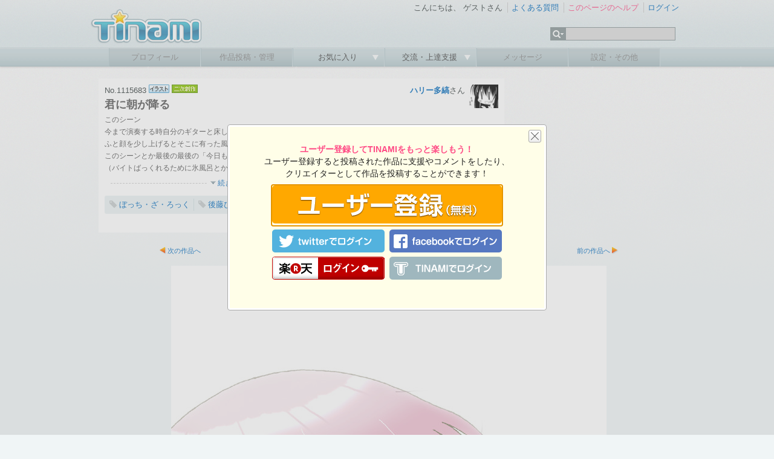

--- FILE ---
content_type: text/html; charset=UTF-8
request_url: https://www.tinami.com/view/1115683
body_size: 7593
content:
<!DOCTYPE html PUBLIC "-//W3C//DTD HTML 4.01 Transitional//EN">
<html xmlns:fb="http://www.facebook.com/2008/fbml" xmlns:og="http://ogp.me/ns#" xmlns:mixi="http://mixi-platform.com/ns#">
<head>
<title>TINAMI - ［イラスト］君に朝が降る</title>
<meta http-equiv="Content-Type" content="text/html; charset=UTF-8">

<!-- Google tag (gtag.js) -->
<script async src="https://www.googletagmanager.com/gtag/js?id=G-9M587XBZGT"></script>
<script>
  window.dataLayer = window.dataLayer || [];
  function gtag(){dataLayer.push(arguments);}
  gtag('js', new Date());

  gtag('config', 'G-9M587XBZGT');
  gtag('config', 'AW-16549726121');
</script>

<meta http-equiv="X-UA-Compatible" content="IE=edge" />

<link rel="stylesheet" type="text/css" href="/css/ep/base.css?v=20240424" />
<link rel="stylesheet" type="text/css" href="/css/ep/header.css" />
<link rel="stylesheet" type="text/css" href="/css/ep/sidebar.css?v=20111111" />
<link rel="stylesheet" type="text/css" href="/css/ep/main.css?v=20111111" />
<link rel="stylesheet" type="text/css" href="/js/jquery/tipsy/tipsy.css?v=20110907" />


<script type="text/javascript" src="//ajax.googleapis.com/ajax/libs/jquery/1.6.1/jquery.min.js"></script>

<script type="text/javascript">$('html').addClass('startup-hidden');</script>

<script type="text/javascript" src="/js/jquery/tipsy/jquery.tipsy.js"></script>
<script type="text/javascript" src="/js/tipsy.js"></script>

<script type="text/javascript" src="/js/jquery.scrollTo-1.4.2-min.js"></script>
<script type="text/javascript">

$(document).ready(function() {
    $('a[href^="#"]').each(function() {
        if ($(this).parents('.yui-nav').size() == 0) {
	        $(this).click(function() {
	            var target = $(this).attr('href');
	            if (target == '#') target = '#header';
	            $.scrollTo(target, 300);
	            return false;
	        });
	    }
    });
    
});

</script>

<script type="text/javascript" src="/js/jquery/jquery.timer.js"></script>

<script type="text/javascript" src="/js/placeholder.js"></script>

<link href="/js/jquery_notification_v.1/css/jquery_notification.css" type="text/css" rel="stylesheet"/>
<script type="text/javascript" src="/js/jquery_notification_v.1/js/jquery_notification_v.1.js"></script>
<script type="text/javascript">
</script>

<link rel="apple-touch-icon" href="https://www.tinami.com/apple-touch-icon-precomposed.png">
<link rel="stylesheet" href="//maxcdn.bootstrapcdn.com/font-awesome/4.3.0/css/font-awesome.min.css">

<script type="application/ld+json">
{
  "@context": "https://schema.org/",
  "@type": "WebSite",
  "name": "TINAMI",
  "url": "https://www.tinami.com/"
}
</script>
<link rel="stylesheet" type="text/css" href="/css/ep/view.css?v=2015-02-05">

<link type="text/css" rel="stylesheet" href="https://ajax.googleapis.com/ajax/libs/jqueryui/1.8.12/themes/base/jquery-ui.css">

<meta property="og:site_name" content="TINAMI" />
<meta property="og:title" content="君に朝が降る" />
<meta property="og:description" content="このシーン
今まで演奏する時自分のギターと床しか見てなかった後藤が
ふと顔を少し上げるとそこに有った風景、今まで夢にまで見ていたアリーナ
このシーンとか最後の最後の「今日もバイトかぁ…」と
（バイトばっくれるために氷風呂とかしてたﾄﾞｷｭﾝが…）
こういうのが「最終回」ですよ！
とても良いアニメでした
僕の半世紀にわたるアニメ視聴の作品のうちで
「ザンボット3」「ダイターン３」「ナースエンジェルりりかSOS」
あたりに匹敵する名作となりました。
最終回「だけ」良かった「マイトガイン」最終回が予想の範疇を超えてこなかった「グレンラガン」あたりよりも上です" />
<meta property="og:image" content="https://www.tinami.com/view/tweet/card/1115683" />
<meta property="og:url" content="https://www.tinami.com/view/1115683" />
<meta property="og:type" content="article" />
<meta property="fb:app_id" content="316509291813143" />
<meta name="twitter:card" content="summary_large_image" />
<meta name="twitter:site" content="@tinami_info" />
<meta name="twitter:image" content="https://www.tinami.com/view/tweet/card/1115683" />
<meta name="referrer" content="unsafe-url" />

<script>

$(document).ready(function() {
   $('#show_all').click(function() {
       if ($('#show_all').text() == '続きを表示') {
           $('#show_all').text('続きを隠す');
       } else {
           $('#show_all').text('続きを表示');
       }
       $('#show_desc').slideToggle('fast');
   });
});

</script>

 
</head>
<body>
<div id="fb-root"></div>
<script async defer crossorigin="anonymous" src="https://connect.facebook.net/ja_JP/sdk.js#xfbml=1&version=v17.0&appId=316509291813143&autoLogAppEvents=1" nonce="aUmnmDjm"></script>
<div id="header">
<div id="header_top">
<!-- 旧ロゴ  -->
<h1><a href="/"><img src="/img_ep/tinami_logo2.png"></a></h1>
		<ul class="login"> 
			<li class="st">
				こんにちは、
									ゲストさん
							</li>
			<li><a href="/help/faq">よくある質問</a></li> 
			<li>
											<a href="/help/view" target="_blank" id="help-guide"><span class="pink">このページのヘルプ</span></a>
				<script type="text/javascript">
				var show_help_guide = true;
				$.timer(10000, function(timer) {
					if (show_help_guide) {
						tipsyShow($('#help-guide'), '<img src="/img/icon/help.gif">このページの使い方を<br />ご案内します！', { gravity:'n', helpguide:true });
						timer.stop();
					}
				});
				// キー入力などがあったらヘルプガイドを表示しない
				$(document).keypress(function(e) {
					show_help_guide = false;
				});
				$(document).click(function(e) {
					show_help_guide = false;
				});
				</script>
										</li> 
							<li><a href="/login" title="ログイン" id="login-start">ログイン</a></li> 
					</ul> 
		<div id="search">
			<form name="searchform" id="searchform" method="get" action="/search/list">
			<ul class="kw">
				<li><img src="/img_ep/header/sch_btn.gif">
					<ul class="kwsub">
													<li>注目キーワード</li>
														<li><a href="/search/list?genrekey=1&search=or&keyword=C103">C103</a></li>														<li><a href="/search/list?genrekey=1&search=or&keyword=%E3%83%96%E3%83%AB%E3%82%A2%E3%82%AB">ブルアカ</a></li>														<li><a href="/search/list?genrekey=1&search=or&keyword=Vtuber">Vtuber</a></li>														<li><a href="/search/list?genrekey=1&search=or&keyword=FGO+FateGO+Fate%2FGrandOrder+Fate%2FGO">FGO</a></li>														<li><a href="/search/list?genrekey=1&search=or&keyword=%E3%83%AF%E3%83%B3%E3%83%95%E3%82%A7%E3%82%B9+%E3%83%AF%E3%83%B3%E3%83%80%E3%83%BC%E3%83%95%E3%82%A7%E3%82%B9%E3%83%86%E3%82%A3%E3%83%90%E3%83%AB+WF">ワンフェス</a></li>														<li><a href="/search/list?genrekey=1&search=or&keyword=%E6%8E%A8%E3%81%97%E3%81%AE%E5%AD%90">推しの子</a></li>														<li><a href="/search/list?genrekey=1&search=or&keyword=SP">SP</a></li>														<li class="more"><a href="/dir">もっと見る</a></li>
											</ul>
				</li>
				<li><input type="text" name="keyword" id="search_keyword"></li>
			</ul>
			</form>
		</div>
<form method="post" id="login-start-form" style="display:none;">
<div class="loginform">
<input type="hidden" name="action_login" value="true">
<input type="hidden" id="rem" name="rem" value="1">
<div>
<p>メールアドレス</p>
<input type="text" name="username" maxlength="128" class="middle" />
</div>
<div>
<p>パスワード</p>
<input type="password" name="password" value="" maxlength="40" class="middle"  />
</div>
<div class="center">
<p><input value="ログイン" type="submit" class="submit" /></p>
<p>？<a href="/modify/forget">パスワードを忘れた方</a>　</p>
<p><a href="/entry/rule">新規登録</a>
｜
<a href="https://www.tinami.com/login">SSLでログイン</a>&nbsp;&nbsp;</p>
<p><a href="/openid/twitter/login"><img src="/img/icon/login_tw.png" style="width:16px;"></a> / <a href="/openid/facebook/login"><img src="/img/icon/login_fb.png" style="width:14px;"></a> / <a href="/openid/rakuten/login">楽天会員IDでログイン</a></p>
</div>
</div>
</form>
	</div> 
	
	<ul class="menu">
			<li class="not"><p>プロフィール</p></li> 
	
			<li class="not"><p>作品投稿・管理</p></li> 
		
		<li><p><a href="javascript:void(0)" onclick="return false;">お気に入り&nbsp;</a></p>
		<ul class="sub">
				<li><a href="/collection/public/all">みんなのコレクション</a></li>
		</ul>
		</li>
		

		<li><p><a href="javascript:void(0)" onclick="return false;">交流・上達支援&nbsp;</a></p>
		<ul class="sub">
		<li><a href="/lounge/advice/">アドバイス</a></li>
		<li><a href="/lounge/collabo/">コラボレーション</a></li>
		<li><a href="/bbs/">フリートーク</a></li>
		<li><a href="/contest/">コンテスト</a></li>
		<li><a href="/pro/">プロダクション</a></li>
		</ul>
		</li>

			<li class="not"><p>メッセージ</p></li> 
	
			<li class="not"><p>設定・その他</p></li> 
		</ul>
</div> <!-- header -->
<!-- TINAMI header end -->
<div id="container">


<table id="viewinfo" cellspacing="0">
<tr>
<td class="viewinfo_left">
<div id="view">
	<div class="clearfix">
		<div class="viewdata">
			<p>No.1115683
						<img src="/img/job/view/il.gif">
									  			  <img src="/img/job/view/fan.gif">												</p>
			<h1><span>君に朝が降る</span></h1>
		</div><!-- viewdata -->
		<div class="prof">
			<a href="/creator/profile/67612"><img src="//img.tinami.com/supporter/profile/90/sp00372690_0b891516e673e0664ddb6edce45c8c8e.jpg" class="prof_img"></a>
			<p><a href="/creator/profile/67612"><strong>ハリー多縞</strong></a>さん</p>
							</div>
	</div><!-- clearfix -->
	
	<div class="comment">
		<p class="description">
				このシーン<br />

				今まで演奏する時自分のギターと床しか見てなかった後藤が<br />

				ふと顔を少し上げるとそこに有った風景、今まで夢にまで見ていたアリーナ<br />

				このシーンとか最後の最後の「今日もバイトかぁ…」と<br />

				（バイトばっくれるために氷風呂とかしてたﾄﾞｷｭﾝが…）<br />

				</p>
		
				<p class="showall"><a href="#" id="show_all">続きを表示</a></p>
		
		<p style="display:none" id="show_desc" class="description">
				こういうのが「最終回」ですよ！<br />

				とても良いアニメでした<br />

				僕の半世紀にわたるアニメ視聴の作品のうちで<br />

				「ザンボット3」「ダイターン３」「ナースエンジェルりりかSOS」<br />

				あたりに匹敵する名作となりました。<br />

				最終回「だけ」良かった「マイトガイン」最終回が予想の範疇を超えてこなかった「グレンラガン」あたりよりも上です
				</p>
			</div><!-- comment -->
	
	<div class="tag clearfix">
				<span>
				<em class="noword"></em>
				<a href="/search/list?keyword=%E3%81%BC%E3%81%A3%E3%81%A1%E3%83%BB%E3%81%96%E3%83%BB%E3%82%8D%E3%81%A3%E3%81%8F&genrekey=1">ぼっち・ざ・ろっく</a>
		</span>
				<span>
				<em class="noword"></em>
				<a href="/search/list?keyword=%E5%BE%8C%E8%97%A4%E3%81%B2%E3%81%A8%E3%82%8A&genrekey=1">後藤ひとり</a>
		</span>
				<span>
				<em class="noword"></em>
				<a href="/search/list?keyword=%E3%81%BC%E3%81%A3%E3%81%A1%E3%81%A1%E3%82%83%E3%82%93&genrekey=1">ぼっちちゃん</a>
		</span>
			</div><!-- tag -->
	
				
	<p class="view_info">
	2023-03-05 22:02:57&nbsp;投稿&nbsp;／
		  813×1160ピクセル
			</p>
	
		
</div><!-- view -->
</td>
<td class="view_ad">
<!-- geniee -->
<!--  ad tags Size: 300x250 ZoneId:5587-->
<script type="text/javascript" src="//js.gsspcln.jp/t/005/587/a5587.js"></script>

</td>
</tr>
</table>



<div id="mv">
	<div class="mvnext">
				<a href="/view/1115690">次の作品へ</a>
			</div>
	<div class="mvlist">
		<a href="/search/list?prof_id=67612">ハリー多縞さんの投稿作品一覧</a>
	</div>
	<div class="mvprev">
				<a href="/view/1115668">前の作品へ</a>
			</div>
</div><!-- mv -->



<div class="viewbody">  <style>
  
  .caption-top, .caption-bottom {
    color: #ffffff;
    padding:5px;
    font-size: 14px;    
    cursor: default;
    background: #0d0e0e;
    text-align:left;
  }
  .caption-wrapper {
    margin:0 auto !important; 
  }
  
  </style>
  <script type="text/javascript" src="/js/captify-1.1.3/captify.tiny.js"></script>
  <script type="text/javascript">
  
  $(document).ready(function() {
    
    $('img.captify').css('cursor', 'pointer').click(function() {
        $('#open_original_content').submit();
    });
    $('.caption-bottom').css('cursor', 'pointer').click(function() {
        $('#open_original_content').submit();
    });
    
        
    
  });
  
  </script>
      <form target="_blank" id="open_original_content" name="default" method="post"><input type="hidden" name="action_view_original" value="true" />    <input type="hidden" name="cont_id" value="1115683" />
    <input type="hidden" name="ethna_csrf" value="edb833f960c02b3abbc9f2efc2df4c52" />

    </form>    <div style="margin:0 auto">
    <img src="//img.tinami.com/illust3/img/220/64049301b6fe3.jpg" class="captify" rel="caption" width="720" height="1027">
    <div id="caption">
    2023-03-05 22:02:57 投稿<br/>
    総閲覧数：391
    閲覧ユーザー数：390<br>
    813×1160ピクセル
    </div>
    </div>
	<script type="text/javascript">
    $('img.captify').captify({
      position: 'top',
      speedOver: 'normal',
      speedOut: 'normal'
    });
    </script>
    </div><!-- text -->

<div id="mv">
	<div class="mvnext">
				<a href="/view/1115690">次の作品へ</a>
			</div>
	<div class="mvlist">
		<a href="/search/list?prof_id=67612">ハリー多縞さんの投稿作品一覧</a>
	</div>
	<div class="mvprev">
				<a href="/view/1115668">前の作品へ</a>
			</div>
</div><!-- mv -->


<table id="push" cellspacing="0">
<tr>
<td>
		<a href="//twitter.com/share?url=http%3A%2F%2Ftinami.jp%2Fnwv7&amp;text=%5B%E7%B4%B9%E4%BB%8B%5D%5B%E3%82%A4%E3%83%A9%E3%82%B9%E3%83%88%5D%20%E5%90%9B%E3%81%AB%E6%9C%9D%E3%81%8C%E9%99%8D%E3%82%8B%20%28%E3%83%8F%E3%83%AA%E3%83%BC%E5%A4%9A%E7%B8%9E%E3%81%95%E3%82%93%29%20%23TINAMI%20%23%E3%81%BC%E3%81%A3%E3%81%A1%E3%83%BB%E3%81%96%E3%83%BB%E3%82%8D%E3%81%A3%E3%81%8F%20%23%E5%BE%8C%E8%97%A4%E3%81%B2%E3%81%A8%E3%82%8A%20%23%E3%81%BC%E3%81%A3%E3%81%A1%E3%81%A1%E3%82%83%E3%82%93" class="twitter-share-button" data-count="none">Tweet</a><script type="text/javascript" src="//platform.twitter.com/widgets.js"></script><br>
    <div style="width:90px; height:32px;">
    &nbsp;
  </div>
  </td>
<td>
		<a href="https://b.hatena.ne.jp/entry/http://www.tinami.com/view/1115683" class="hatena-bookmark-button" data-hatena-bookmark-title="君に朝が降る" data-hatena-bookmark-lang="ja" data-hatena-bookmark-layout="basic-label" title="このエントリーをはてなブックマークに追加"><img src="//b.st-hatena.com/images/v4/public/entry-button/button-only@2x.png" alt="このエントリーをはてなブックマークに追加" width="20" height="20" style="border: none;" /></a><script type="text/javascript" src="//b.st-hatena.com/js/bookmark_button.js" charset="utf-8" async="async"></script><br>
    <div style="width:90px; height:32px;">
    &nbsp;
  </div>
  </td>
<td>
  <div style="width:90px; overflow:hidden; margin:0 4px 0 8px;">
    <div class="fb-share-button" data-href="https://www.tinami.com/view/1115683" data-layout="button" data-size="small">
      <a target="_blank" href="https://www.facebook.com/sharer/sharer.php?u=https%3A%2F%2Fwww.tinami.com%2Fview%2F1115683&amp;src=sdkpreparse" class="fb-xfbml-parse-ignore">シェアする</a>
    </div>
  </div>
    <div style="width:90px; height:32px;">
    &nbsp;
  </div>
  </td>

<script type="text/javascript">
var cont_id = 1115683;

$(document).ready(function() {
    $('.star input[type=image]').click(function() {
        $('#support_button_container').html('<img src="/img2/view/new/star.gif">');
        $('#num_support').load('/view/support/' + cont_id, null, function() {
            $('#support_button_container').fadeOut(600, function() {
                $('#support_button_container').html('<img src="/img2/view/new/star_on.gif" class="tips" original-title="この作品を支援しました！">');
            	$('#support_button_container').fadeIn(600);
            });
        });
    });
});

</script>
<td class="star">
		  <img src="/img2/view/new/star_on.gif" class="tips" original-title="この作品を支援しました！">
		<div class="fk">
	<span id="num_support">2</span>
	</div>
</td>

<script type="text/javascript" src="https://ajax.googleapis.com/ajax/libs/jqueryui/1.8.13/jquery-ui.min.js"></script>
<script type="text/javascript">
var collection_flag = 0;

$(document).ready(function() {
    $('#dialog1').dialog({
        autoOpen: false,
        title: 'コレクションに追加',
        buttons: {
            '追加する': function() {
                var params = $('#collection_add').serialize() + '&folder=' + $('select[name=folder]').val();
                $.post('/', params, function() {
                    $('#collection_add').fadeOut(600, function() {
                        $('#collection_remove').fadeIn(600);
                    });
                    collection_flag = 1;
                    $('#dialog1').dialog('close');
                    $('#num_collection').load('/?action_view_ajax_collection=true&cont_id=1115683');
                });
            },
            'キャンセル': function() {
                $('#dialog1').dialog('close');
            }
        }
    });
    if (collection_flag) {
        $('#collection_add').hide();
        $('#collection_remove').show();
    } else {
        $('#collection_add').show();
        $('#collection_remove').hide();
    }
    
});

</script>

<td class="collect">
  <a href="/guide/index" class="tips" original-title="<span style='font-size:14px'>ログインしてこの作品をコレクションしましょう！</span>"><img src="/img2/view/new/collect.gif"></a>
	<div class="fk">
		<span id="num_collection">1</span>
	</div>
</td>

</tr>
</table>

<div class="text comment">

<script type="text/javascript">

var comment_add_run = 0;
$(document).ready(function() {
    var addComment = function() {
        if (comment_add_run == 1) {
            return;
        }
        var anonymous = 0;
        if ($('#comment_form input[name=anonymous]') != null) {
            if ($('#comment_form input[name=anonymous]').prop('checked') == true) {
            	anonymous = 1;
            }
        }
        var tweet = 0;
        if ($('#comment_form input[name=tweet]') != null) {
            if ($('#comment_form input[name=tweet]').prop('checked') == true) {
            	tweet = 1;
            }
        }
        $('#comment_button').html('<span style="width:74px;height:17px;display:inline-block"><img style="margin-top:4px" src="/img2/top_body/ajax-loader.gif" width="17" height="17"></div>');
        comment_add_run = 1;
        $('#comment_list').load('/', {
            action_view_comment_add: true,
            cont_id: cont_id,
            description: $('#comment_form input[name=description]').val(),
            anonymous: anonymous,
            tweet: tweet
        },
        function() {
            $('#comment_form input[name=description]').val('');
            $('#comment_button').html('<input type="button" value="書き込む" class="submit">');
            $('#comment_form input[type=button]').click(function() {
                addComment();
                return false;
            });
            comment_add_run = 0;
        });
    };
    $('#comment_form input[type=button]').click(function() {
        addComment();
        return false;
    });
    $('#comment_form input[name=description]').keypress(function(e) {
        if (e.which == 13) {
            addComment();
            return false;
        }
    });
});

</script>


<div class="adingoF">
</div>

<p class="caption">コメントの閲覧と書き込みには<strong><a href="/login">ログイン</a></strong>が必要です。</p>

<div class="comment_list" id="comment_list">

</div> <!-- comment_list -->
</div> <!-- text comment -->


<div class="adingoF">
</div>




<p class="caption"><a href="/allegation/1115683"><img src="/img/icon/report.gif">この作品について報告する</a></p>


</div> <!-- view -->

<!--  ad tags Size: 728x90 ZoneId:5588-->
<script type="text/javascript" src="//js.gsspcln.jp/t/005/588/a5588.js"></script>


</div><!-- container -->

<div id="footer">
	<p id="pagetop"><a href="#header">ページの先頭へ<img src="/img/icon/pagetop.gif"></a></p>
	<div class="footermenu">

	
		<ul>
			<li class="start"><a href="/info/intro">TINAMIとは？</a></li>
			<li><a href="/info/link">リンクについて</a></li>
			<li><a href="/info/menseki">免責事項</a></li>
			<li><a href="/info/privacy">プライバシーポリシー</a></li>
			<li><a href="/info/guideline">作品投稿ガイドライン</a></li>
			<li><a href="/entry/rule">利用規約</a></li>
		</ul>
		<ul>
			<li class="start"><a href="http://www.tinami.com/api/">API</a></li>
			<li><a href="/draft">作家募集</a></li>
			<li><a href="/recruit">スタッフ募集</a></li>
			<li><a href="/blog/">Staff Blog</a></li>
			<li><a href="/info/ad">広告・業務提携について</a></li>
			<li><a href="https://corp.tinami.com/">会社概要</a></li>
			<li><a href="/supportmail">お問い合わせ</a></li>
		</ul>
		
		<div class="bottom">
			<p>1996-2025 TINAMI. All rights reserved.</p>
		</div>
	</div><!-- footermenu -->
</div><!-- footer -->

<script type="text/javascript" src="/js/footer.js?v=1.03"></script>
<script type="text/javascript" src="/js/jquery/tipsy/notify.js?v=2.0"></script>

<div id="dialog1">
<p>追加するフォルダを選択&nbsp;<img src="/img/icon/arrow_sky.gif">
<select id="collection_folder_dialog_select" name="folder">
</select>
</p>
</div>
<div id="dialog" style="display:none">
<div class="rm_entry">
<p class="mb10">
<strong class="pink">ユーザー登録してTINAMIをもっと楽しもう！</strong><br />
ユーザー登録すると投稿された作品に支援やコメントをしたり、<br />
クリエイターとして作品を投稿することができます！</p>
<p><a href="/entry/rule"><img src="/img_ep/top/entry.png"></a></p>
<p class="center mt10"><a href="http://www.tinami.com/login"><img src="//www.tinami.com/img_ep/top/login_index.png"></a></p>
</div>
<a href="javascript:void(0)" onclick="$('#dialog').dialog('close');" class="close"></a>
</div>
<script type="text/javascript" src="/js/jquery/jquery.cookie.js"></script>
<script type="text/javascript">

var val = isNaN($.cookie('cnt')) ? '0' : $.cookie('cnt');
var c = isNaN(parseInt(val)) ? 0 : parseInt(val);
if (c % 5 == 0) {
    $("#dialog").dialog({
        modal:true,
        draggable:false,
        width:520,
        height:300,
        zIndex:200000,
        resizable:false
    });
}
$.cookie('cnt', c + 1, {path: '/', expires: 180});

</script>
</body>
</html>

--- FILE ---
content_type: text/css
request_url: https://www.tinami.com/css/ep/view.css?v=2015-02-05
body_size: 2493
content:

body{background-attachment: scroll!important;}

/* VIEW_top
------------------------------------------------------------ */
#view{padding:0;}

table#viewinfo{width:960px;margin:20px auto;}
table#viewinfo td.viewinfo_left{background-color:#fff;width:660px;vertical-align:top;padding:10px;}
table#viewinfo td.view_ad{width:300px;min-height:250px;vertical-align:top;padding:0;}


#view h1{border:none;padding:0;margin:3px 0 0 0;}
#view .clearfix{text-align:left;}
.viewdata{float:left;width:430px;margin:0;}
.prof{float:right;width:180px;text-align:right;margin:0;}
.prof .prof_img{float:right;width:50px;margin:0 0 0 5px;}

.insp_from{float:right;width:80px;text-align:center;}
.insp_from img{height:50px;}

#view .comment {text-align:left;padding:0 0 0 0;}
#view .comment p.description{padding: 5px 0;font-size:12px;color:#555;}

.tag{background: #eaf1f2;padding: 5px 1px 1px 1px;margin:20px 0px 1px;
border-radius: 3px;-webkit-border-radius: 3px;-moz-border-radius: 3px;}

.tag span{
display:block;
float:left;
padding: 0px 6px;margin:0 0 4px 0;
white-space: nowrap;
border-right:1px #cfdee0 solid;
}

.tag span:last-child{
border-right:none;
}

.tag a:hover{
text-decoration:none;
}

.notag{color:#999;}

.tag a.keyword{background:url(/img/icon/keyword.png) no-repeat left top;padding:0 0 1px 17px;}
.tag a.keyword:hover{background:url(/img/icon/keyword.png) no-repeat 0px -20px;}
.tag em.noword{background:url(/img/icon/keyword.png) no-repeat 0px -41px;padding:0 0 1px 17px;}

.view_info{text-align:right;font-size:12px;color:#888;padding-right:8px;}

h1 span.gold{
padding-right:27px;
background:url("/img/icon/gold.gif") right -6px no-repeat;}

div.fav_only{text-align:center;margin-top:50px;}
div.fav_only p{margin:1.5em auto;}

div.fav_only #mv{margin:50px auto;}

div.viewbody{margin-top:15px;}

p.showall{border-bottom:1px #ccc dashed;position:relative;width:400px;margin: 10px; }

p.showall a{
background: #fff url(/img/icon/arrow_under.gif) no-repeat 4px 2px;
font-size:12px;display:block;width:70px;
position:absolute; top:-10px; left:40%;z-index:9999;padding-left:17px;}

.adingoF{width:890px;margin:auto;}


/* NOVEL
------------------------------------------------------------ */

#container .nv_body{background:#fff;margin:2em 1em;padding:1.5em 3em;line-height:200%;
border-radius: 4px;-webkit-border-radius: 4px;-moz-border-radius: 4px;
}

p.body_line{line-height:220%;}

/* MODEL
------------------------------------------------------------ */
  .caption-top, .caption-bottom {
    color: #ffffff;
    padding:5px;
    font-size: 14px;    
    cursor: default;
    background: #0d0e0e;
    text-align:left;
  }
  .caption-wrapper {
    margin:0 auto !important; 
  }
  
  #controller_model{text-align:center;border-collapse:separate;border-spacing:3px;margin:0 auto 5px;}
  #controller_model td{
  text-align:center;vertical-align:middle;
  width:83px;
  height:83px;
border:1px #ccc solid;
background-color:#fff;
  }
  
  #controller_model td.memo{border:1px #ff9cbf solid;}
  
  #controller_model td.switch{width:25px;
  text-align:center;vertical-align:top;
border:none;
background-color:transparent;
  }

.cont_model{
margin:0;padding:8px;
background :url("/img_ep/base/trans_black.png");
}

.cont_model ul{}

.cont_model ul li img{
border:2px #ccc solid;
}
.cont_model ul li img:hover{border:2px #e7e7e7 solid;}

.cont_model ul li img.memo{border:2px #ff68b3 solid;}
.cont_model ul li img.memo:hover{border:2px #ff95c9 solid;}


#controller_left{
border-top-right-radius: 5px;
-webkit-border-top-right-radius: 5px;
-moz-border-top-right-radius: 5px;

border-bottom-right-radius: 5px;
-webkit-border-bottom-right-radius: 5px;
-moz-border-bottom-right-radius: 5px;
}

#controller_right{
border-top-left-radius: 5px;
-webkit-border-top-left-radius: 5px;
-moz-border-top-left-radius: 5px;

border-bottom-left-radius: 5px;
-webkit-border-bottom-left-radius: 5px;
-moz-border-bottom-left-radius: 5px;
}

#tooltip{
padding:8px;
text-align:left;
position:absolute;
background :#000;
color:#fff;
border-radius: 3px;-webkit-border-radius: 3px;-moz-border-radius: 3px;
 filter: alpha(opacity=85);
  -moz-opacity:0.85;
  opacity:0.85;
	box-shadow: 2px 2px 10px #666; /*CSS3*/
	-moz-box-shadow: 2px 2px 10px #666; /* Firefox用*/
	-webkit-box-shadow: 2px 2px 10px #666; /* Google Chrome, Safari用*/

}

/* VIEW_bottom
------------------------------------------------------------ */

div#mv{width:760;margin:1em auto 0 auto;}
div.mvnext,div.mvlist,div.mvprev{padding:0;margin:0;font-size:11px;}
div.mvnext,div.mvlist{float:left;}

div.mvnext{text-align:left;width:100px;}
div.mvnext a{padding-left:14px;
background : url("/img/icon/arrow_bp_l.png" ) no-repeat 0px -2px;}

div.mvprev{text-align:right;}
div.mvprev a{
padding-right:14px;
background:url("/img/icon/arrow_bp_r.png" ) no-repeat right -2px;}

div.mvlist{text-align:center;width:560px;}

table#push{}
table#push td{text-align:center;}

p.count{margin:0;text-align:left;font-size:11px;}
p.count span{margin:0 1em 0 0;}

div#comment_form{text-align:center;margin:0 auto 20px; } 

div#comment_form strong{color:#ff89b9;padding-right:10px;}

div#comment_form .input{width:790px;padding:3px;border:1px #bbb solid;}

div#comment_form h3{
background:url(/img/icon/chat.gif) no-repeat -1px 1px;
padding-left:18px;
font-size:13px;margin:0 0 0 30px;}

div.comment div.comment_list{
text-align:left;margin:1.5em;padding-top:2px;
}

div.comment div.comment_list ul{
margin:1em;border-top:1px #ccc dotted;}

div.comment div.comment_list ul li{
list-style-type:none;border-bottom:1px #ccc dotted;padding: 7px 5px 5px 5px;}

div.comment div.comment_list ul li div.name{
float:left;width:140px;margin:0 0 0 5px;}

div.comment div.comment_list ul li div.name a{
font-weight:bold;}

div.comment div.comment_list ul li div.name span.auther{padding-right:17px;
background:url("/img/icon/smile.gif") right -2px no-repeat;}


div.comment div.comment_list ul li div.comment{
margin:0 0 0 150px;padding:0;}

div.comment div.comment_list p{}

div.comment div.comment_list span.entry_date{color:#aaa;padding-left:3px;}

div.insp{margin:1.5em 0 0 0;}

table#push{margin:20px auto 10px;}
table#push td{padding:10px 0px;width:90px;}

table#push div.fk{padding:11px 3px 0 3px;background:url(/img/icon/fk_push.png) no-repeat center top;}
table#push div.fk span{background: #5cbcdc;padding: 6px 10px 4px;
border-radius: 3px;-webkit-border-radius: 3px;-moz-border-radius: 3px;color:#fff;font-weight:bold;}

table#push div.fk span a{color:yellow;text-decoration:none;}


table.thumb{margin: 10px auto 0 auto;}
table.thumb td{width:124px;height:90px;text-align:center;vertical-align:top;padding:3px;}
table.thumb td p{margin:0 5px;font-size:11px;text-align:center;line-height:130%;}
table.thumb td img{border:1px #fff solid;margin:7px auto 0 auto;width:55px;height:40px;}
table.thumb td span{padding-left:11px;}

table.thumb td p a:link {color: #000;}
table.thumb td p a:visited {color: #000;}
table.thumb td p a:hover {color: #EF8100;text-decoration:underline;}
table.thumb td p a:active {color: #000;}

#container ul.advice_list {
margin:3em auto 2em;padding:0;list-style:none;text-align:left;width:900px;
background-color:#fff;
border-radius: 3px;-webkit-border-radius: 3px;-moz-border-radius: 3px;
padding:5px;
}
#container ul.advice_list h4{margin:0;}
#container ul.advice_list li{margin:5px;padding:0;}
#container ul.advice_list div.thumb{width:115px;margin:5px;float:left;}
#container ul.advice_list div.thumb img{width:110px;border:1px #fff solid;}
#container ul.advice_list div.word{padding:5px;margin:0 0 0 120px;}
#container ul.advice_list div.word p{font-size:12px;line-height:150%;}
#container ul.advice_list p{margin:0;padding:0;}
#container ul.advice_list p img{margin:2px 1px 0 0;}



/* controller
------------------------------------------------------------ */

  #controller {
    position: absolute;
  }
  #controller input {
    width: 37px;
    height: 37px;
  }
  #controller ul{margin-right:10px;}
  #controller ul li{width:40px;height:43px;}

  #controller_pager{padding-right:5px;}
  


/* VIEW
------------------------------------------------------------ */

span.il{
background : url("/img/job/job_s/il.gif") no-repeat left 50%;
padding:0 0 0 10px;}

span.nv{
background : url("/img/job/job_s/nv.gif") no-repeat left 50%;
padding:0 0 0 10px;}

span.ma{
background : url("/img/job/job_s/ma.gif") no-repeat left 50%;
padding:0 0 0 10px;}

span.cp{
background : url("/img/job/job_s/cp.gif") no-repeat left 50%;
padding:0 0 0 10px;}

span.mo{
background : url("/img/job/job_s/mo.gif") no-repeat left 50%;
padding:0 0 0 10px;}

#banner_view{
	 position: fixed;
	 z-index: 10000;
	 width: 100%;
	 background: rgba(0, 0, 0, 0.7);
}
#banner_view_inner{
	 display:inline-block;
	 margin: 20px 0px 20px 0px;
}
#banner_close{
	 position:absolute;
	 top: 0px;
	 left: 50%;
	 margin: 20px 0px 0px 364px;
	 background-color: rgba(128, 128, 128, 0.7);
}